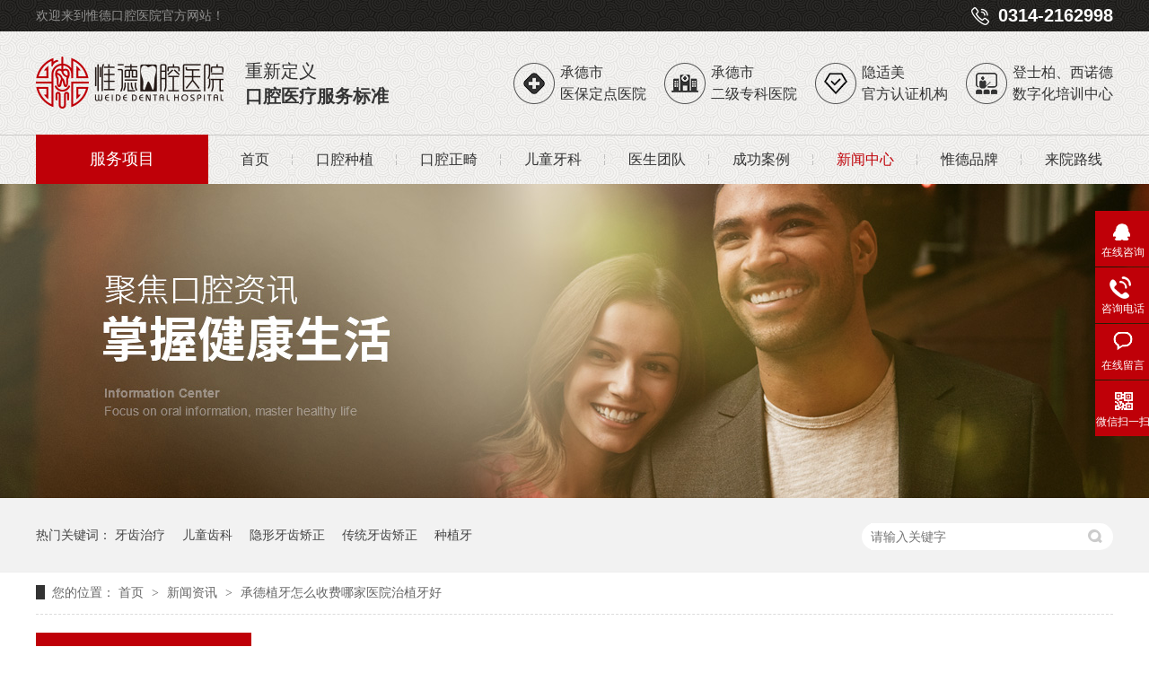

--- FILE ---
content_type: text/html
request_url: http://m.wdkqyy.com/articles/cdzyzm.html
body_size: 4292
content:
<!DOCTYPE html><html lang="zh"><head data-base="/">
<meta http-equiv="Cache-Control" content="no-transform">
<meta http-equiv="Cache-Control" content="no-siteapp"> 
  <meta http-equiv="Content-Type" content="text/html; charset=utf-8"> 
  <meta name="viewport" content="width=device-width, initial-scale=1.0, maximum-scale=1.0, user-scalable=no"> 
  <meta name="apple-mobile-web-app-capable" content="yes"> 
  <meta name="apple-mobile-web-app-status-bar-style" content="black"> 
  <meta name="format-detection" content="telephone=no"> 
  <meta name="wap-font-scale" content="no"> 
  <meta http-equiv="pragma" content="no-cache">
 <meta http-equiv="cache-control" content="no-cache,must-revalidate">
 <meta http-equiv="expires" content="Wed, 26 Feb 1997 08:21:57 GMT">
 <meta http-equiv="expires" content="0">
 <meta name="applicable-device" content="mobile">
<title>承德植牙怎么收费哪家医院治植牙好</title>
<meta name="keywords" content="承德种植牙,半口牙缺失,种植牙医院">
<meta name="description" content="种植牙是现在比较好的修复牙齿的方法，它不仅在美观上和原来的真牙无异，还具有媲美真牙的咬合力，强大咀嚼功能，因此被誉为“人类的第三幅牙齿”，而受到牙齿患者由衷的喜">
<link rel="canonical" href="http://www.wdkqyy.com/articles/cdzyzm.html">
<script>if(!/Android|webOS|iPhone|iPod|BlackBerry/i.test(navigator.userAgent)) {window.location.href="http://www.wdkqyy.com/articles/cdzyzm.html";}</script> 
  <link href="http://m.wdkqyy.com/css/swiper-3.3.1.min.css?1571109234523" rel="stylesheet"> 
  <link href="http://m.wdkqyy.com/css/reset.css?1571109234523" rel="stylesheet"> 
  <script src="http://m.wdkqyy.com/js/jquery-1.10.1.min.js"></script> 
  <script src="http://m.wdkqyy.com/js/swiper-3.3.1.jquery.min.js"></script> 
  <link href="http://m.wdkqyy.com/5ec778cce4b0da3027ac89ee.css" rel="stylesheet">
 </head> 
 <body> 
  <div> 
 <header class="g-hd"> 
  <h1><a href="http://m.wdkqyy.com/" title=""><img alt="河北惟德口腔医院有限公司" src="http://m.wdkqyy.com/resource/images/49f292d7f6c642a0868f5a32bec4090d_6.png" title="河北惟德口腔医院有限公司"></a></h1> 
  <div class="m-nav2"> 
   <img alt="" src="http://m.wdkqyy.com/images/menu_ic.png"> 
  </div> 
  <ul> 
   <li><a href="http://m.wdkqyy.com/projects/zzy.html">种植牙</a></li> 
   <li><a href="http://m.wdkqyy.com/project_index.html">服务项目</a></li> 
   <li><a href="http://m.wdkqyy.com/helps/wdkqjj.html">我们</a></li> 
  </ul> 
  <div id="menu"> 
   <p> 
     
     <a href="http://m.wdkqyy.com/" title="首页">首页</a> 
     
     <a href="http://m.wdkqyy.com/projects/zzy.html" title="种植牙">种植牙</a> 
     
     <a href="http://m.wdkqyy.com/projects/ycjz.html" title="牙齿矫正">牙齿矫正</a> 
     
     <a href="http://m.wdkqyy.com/projects/etyk.html" title="儿童牙科">儿童牙科</a> 
     
     <a href="http://m.wdkqyy.com/help_zjtd.html" title="医师团队">医师团队</a> 
     
     <a href="http://m.wdkqyy.com/article_cgal.html" title="成功案例">成功案例</a> 
     
     <a href="http://m.wdkqyy.com/article_xwzx.html" title="新闻中心">新闻中心</a> 
     
     <a href="http://m.wdkqyy.com/helps/wdkqjj.html" title="惟德品牌">惟德品牌</a> 
     
     <a href="http://m.wdkqyy.com/helps/lxwdkq.html" title="来院路线">来院路线</a> 
     </p> 
  </div> 
 </header> 
  
  
</div> 
  <div class="ad-01"> 
 <div class="ad-back"> 
  <a href="javascript:history.back(-1)" title="返回上级"><img src="http://m.wdkqyy.com/images/VISkins_Back.png"></a> 
 </div> 
 <div class="ad-01-title">
   新闻资讯 
 </div> 
 <div class="ad-nav"> 
  <a href="http://m.wdkqyy.com/article_category.html"><img src="http://m.wdkqyy.com/images/VISkins_Nav.png"></a> 
 </div> 
</div> 
 
  <div> 
 <div class="cm1-info-content"> 
  <div class="cm1-content-title"> 
   <div class="cm1-content-title-01">
     承德植牙怎么收费哪家医院治植牙好 
   </div> 
   <div class="cm1-content-title-02"> 
    <span class="fl">来源：  
     
        
     </span> 
    <span class="fr"> 发布日期： 2021-04-28 </span> 
   </div> 
  </div> 
  <div class="cm1-content-txt endit-content">
    <p class="MsoNormal">
    <span style="font-family:宋体;">&nbsp; &nbsp;种植牙是现在比较好的修复牙齿的方法，它不仅在美观上和原来的真牙无异，还具有媲美真牙的咬合力，强大咀嚼功能，因此被誉为</span><span style="font-family:宋体;">“人类的第三幅牙齿”，而受到牙齿患者由衷的喜爱。但是对于种植牙，很多市民对于它的价格更为关注，那么承德这边种牙怎么收费呢</span><span style="font-family:Calibri;">?</span>
</p>
<p class="MsoNormal">
    &nbsp;
</p>
<p class="MsoNormal">
    <span style="font-family:宋体;"> <strong>承德种植牙齿要多少钱</strong></span><span style="font-family:Calibri;"><strong>?</strong></span>
    <o:p></o:p>
</p>
<p class="MsoNormal">
    &nbsp;
</p>
<p class="MsoNormal">
    一般来说，一颗种植牙的费用基本包括了种植体费用、修复基台的费用、手术费用以及后期烤瓷牙冠的费用。种植牙的价格差异性比较大，价格从低至几千块到高至几万都有。
    <o:p></o:p>
</p>
<p class="MsoNormal">
    &nbsp;
</p>
<p class="MsoNormal">
    <span style="font-family:宋体;">　　导致的种植牙价格高低不同的原因主要有三方面：</span><span style="font-family:Calibri;">1</span><span style="font-family:宋体;">、每个人的口腔环境各异，患者使用种植牙材质不同</span><span style="font-family:Calibri;">;2</span><span style="font-family:宋体;">、当地消费水平</span>    <span style="font-family:Calibri;">;3</span><span style="font-family:宋体;">、医院的实力，医生的技术水平。但是要提醒各位想要种牙的患者的在种植牙的选择上要不选贵的，只选适合的，根据自己的口腔情况，选择适合自己的经济实惠的种植牙品牌及材料。</span>
    <o:p></o:p>
</p>
<p class="MsoNormal">
    &nbsp;
</p>
<p class="MsoNormal">
    <span style="font-family:宋体;"> <strong>承德哪家医院种牙比较好</strong></span><span style="font-family:Calibri;"><strong>?</strong></span>
    <o:p></o:p>
</p>
<p class="MsoNormal">
    种植牙这一先进的牙齿修复方式，已经得到了越来越多人的认同，现在也让很多牙科医院展开了种植牙修复的项目。在承德，想要选择一家好的种植牙医院，就需要从服务、技术、医生等多方面了解，选择专业的才有保障。
    <o:p></o:p>
</p>
<p class="MsoNormal">
    &nbsp;
</p>
<p class="MsoNormal">
    承德惟德口腔在注重种植技术创新的基础上，不断引进先进的诊疗设备用于医疗服务，同时采用进口的消毒灭菌设备，保障每个患者所使用的器械都经过严格消毒，在口腔治疗中预防交叉感染、提高医疗质量、保证患者种牙安全。
    <o:p></o:p>
</p>
<p class="MsoNormal">
    &nbsp;
</p>
<p class="MsoNormal">
    同时在收费上一直按照物价标准定价以及坚持透明化收费，所有费用一目了然，不存在隐形消费，患者只花该花的钱，看牙就诊更明细清楚。<span style="font-family:SimSun;background-color:#FFFFFF;">河北惟德口腔医院咨询电话：0314-2556666官网www.wdkqyy.com</span>
</p> 
  </div> 
  <div class="cm1-content-editor cm1-content-title-02"> 
   <span> 编辑：  
    
       
    </span> 
  </div> 
  <div class="m-xx-fy-01"> 
   <a href="http://m.wdkqyy.com/article_xwzx.html" title="返回列表"> 
    <div class="m-xx-fy-01-return">
      返回 
     <br>列表 
    </div> </a> 
   <a href="http://m.wdkqyy.com/articles/5y16rx.html" title="5月16 日下午河北惟德口腔医院开诊啦！"> 
    <div class="m-xx-fy-01-next"> 
     <span>上一条</span> 
     <p>5月16 日下午河北惟德口腔医院开诊啦！</p> 
    </div> </a> 
   <a href="http://m.wdkqyy.com/articles/cdyngy.html" title="承德有哪个牙科能种牙"> 
    <div class="m-xx-fy-01-prev"> 
     <span>下一条 </span> 
     <p>承德有哪个牙科能种牙</p> 
    </div> </a> 
  </div> 
 </div> 
  
</div> 
  <div> 
 <div class="mc1-info-hot"> 
  <h3>推荐资讯</h3> 
  <div class="mc1-info-hot-list"> 
    
    <a href="http://m.wdkqyy.com/articles/cdzyky.html" title="承德种牙可以刷医保吗？"> 
     <dl> 
      <dt> 
       <img alt="承德种牙可以刷医保吗？" src="http://m.wdkqyy.com/resource/images/fcd29751fdfd480689e0bd9504ab0a11_13.jpg" title="承德种牙可以刷医保吗？"> 
      </dt> 
      <dd> 
       <h4>承德种牙可以刷医保吗？</h4> 
       <span>2024-10-28</span> 
      </dd> 
     </dl> </a> 
    
    <a href="http://m.wdkqyy.com/articles/xhzxyg.html" title="小孩子洗牙跟大人有区别吗？科普问答"> 
     <dl> 
      <dt> 
       <img alt="小孩子洗牙跟大人有区别吗？科普问答" src="http://m.wdkqyy.com/resource/images/9dee62bd402e4f75832e93e9feb608b3_3.jpg" title="小孩子洗牙跟大人有区别吗？科普问答"> 
      </dt> 
      <dd> 
       <h4>小孩子洗牙跟大人有区别吗？科普问答</h4> 
       <span>2024-10-17</span> 
      </dd> 
     </dl> </a> 
    
    <a href="http://m.wdkqyy.com/articles/ycsdhn.html" title="牙齿松动还能好吗?怎么去改善一下呢?"> 
     <dl> 
      <dt> 
       <img alt="牙齿松动还能好吗?怎么去改善一下呢?" src="http://m.wdkqyy.com/resource/images/89e1b3fb524846de8e9c8e2da01787e9_3.jpg" title="牙齿松动还能好吗?怎么去改善一下呢?"> 
      </dt> 
      <dd> 
       <h4>牙齿松动还能好吗?怎么去改善一下呢?</h4> 
       <span>2024-10-10</span> 
      </dd> 
     </dl> </a> 
    
    <a href="http://m.wdkqyy.com/articles/cdzzyj.html" title="承德种植牙价格表，2024种植牙多少钱一颗呢?"> 
     <dl> 
      <dt> 
       <img alt="承德种植牙价格表，2024种植牙多少钱一颗呢?" src="http://m.wdkqyy.com/resource/images/3adcfb64b13149abbd74f107c2cb4736_3.jpg" title="承德种植牙价格表，2024种植牙多少钱一颗呢?"> 
      </dt> 
      <dd> 
       <h4>承德种植牙价格表，2024种植牙多少钱一颗呢?</h4> 
       <span>2024-09-30</span> 
      </dd> 
     </dl> </a> 
    
  </div> 
 </div> 
  
</div> 
  <div> 
 <footer class="g-ft"> 
  <div class="f_con"> 
   <a class="top" id="roll_top"><img alt="" src="http://m.wdkqyy.com/images/top.png"></a> 
   <div class="tel"> 
    <a href="tel:400-631-4920">400-631-4920 </a> 
   </div> 
   <p>版权所有：河北惟德口腔医院有限公司 &nbsp;&nbsp; <a href="http://m.wdkqyy.com/sitemap.html" target="_blank">网站地图</a></p> 
   <h3> 
     
     <a href="http://m.wdkqyy.com/projects/zzy.html" title="口腔种植">口腔种植</a> 
     
     <a href="http://m.wdkqyy.com/projects/etyk.html" title="儿童牙科">儿童牙科</a> 
     
     <a href="http://m.wdkqyy.com/projects/ycjz.html" title="口腔正畸">口腔正畸</a> 
     
     <a href="http://m.wdkqyy.com/projects/ycmr.html" title="牙齿美容">牙齿美容</a> 
     
     <a href="http://m.wdkqyy.com/projects/ycmr.html" title="牙齿美白">牙齿美白</a> 
     
     <a href="http://m.wdkqyy.com/projects/yczl.html" title="牙齿治疗">牙齿治疗</a> 
    </h3> 
  </div> 
  <ul class="f_nav"> 
   <li><a href="http://m.wdkqyy.com/"><img alt="" src="http://m.wdkqyy.com/images/foot4.png"><span>首页</span></a></li> 
   <li><a href="tel:400-631-4920"><img alt="" src="http://m.wdkqyy.com/images/foot1.png"><span>电话咨询</span></a></li> 
   <li><a href="http://m.wdkqyy.com/article_cgal.html"><img alt="" src="http://m.wdkqyy.com/images/foot2.png"><span>成功案例</span></a></li> 
   <li><a href="http://m.wdkqyy.com/project_index.html"><img alt="" src="http://m.wdkqyy.com/images/foot3.png"><span>服务项目</span></a></li> 
  </ul> 
 </footer> 
  
  
</div> 
  <script src="http://m.wdkqyy.com/5ec778cce4b0da3027ac89ee.js" type="text/javascript"></script>
  <script language="javascript" src="http://pet.zoosnet.net/JS/LsJS.aspx?siteid=PET66163814&amp;float=1&amp;lng=cn"></script>
 
<script>  var sysBasePath = null ;var projPageData = {};</script><script>(function(){var bp = document.createElement('script');
var curProtocol = window.location.protocol.split(':')[0];
if (curProtocol === 'https')
{ bp.src='https://zz.bdstatic.com/linksubmit/push.js'; }
else
{ bp.src='http://push.zhanzhang.baidu.com/push.js'; }
var s = document.getElementsByTagName("script")[0];
s.parentNode.insertBefore(bp, s);
})();</script><script src="http://m.wdkqyy.com/js/ab77b6ea7f3fbf79.js" type="text/javascript"></script>
<script type="application/ld+json">
{"@content":"https://ziyuan.baidu.com/contexts/cambrian.jsonld","@id":"http://m.wdkqyy.com/articles/cdzyzm.html","appid":"","title":"承德植牙怎么收费哪家医院治植牙好","images":[],"description":"","pubDate":"2021-04-28T09:08:12","upDate":"2024-10-29T14:26:12","lrDate":"2021-04-28T09:11"}
</script></body></html>

--- FILE ---
content_type: text/html
request_url: http://www.wdkqyy.com/articles/cdzyzm.html
body_size: 6645
content:
<!DOCTYPE html><html lang="zh"><head data-base="/">
<meta http-equiv="Cache-Control" content="no-transform">
<meta http-equiv="Cache-Control" content="no-siteapp"> 
  <meta charset="UTF-8"> 
  <meta http-equiv="X-UA-Compatible" content="IE=edge"> 
  <meta name="renderer" content="webkit"> 
  <meta http-equiv="pragma" content="no-cache">
 <meta http-equiv="cache-control" content="no-cache,must-revalidate">
 <meta http-equiv="expires" content="Wed, 26 Feb 1997 08:21:57 GMT">
 <meta http-equiv="expires" content="0">
 <meta name="applicable-device" content="pc">
<title>承德植牙怎么收费哪家医院治植牙好</title>
<meta name="keywords" content="承德种植牙,半口牙缺失,种植牙医院">
<meta name="description" content="种植牙是现在比较好的修复牙齿的方法，它不仅在美观上和原来的真牙无异，还具有媲美真牙的咬合力，强大咀嚼功能，因此被誉为“人类的第三幅牙齿”，而受到牙齿患者由衷的喜"><meta name="mobile-agent" content="format=html5;url=http://m.wdkqyy.com/articles/cdzyzm.html"><meta name="mobile-agent" content="format=xhtml;url=http://m.wdkqyy.com/articles/cdzyzm.html">
<link rel="alternate" media="only screen and (max-width:640px)" href="http://m.wdkqyy.com/articles/cdzyzm.html">
<script src="http://www.wdkqyy.com/js/uaredirect.js" type="text/javascript"></script>
<script type="text/javascript">uaredirect("http://m.wdkqyy.com/articles/cdzyzm.html");</script>
<link rel="canonical" href="http://www.wdkqyy.com/articles/cdzyzm.html"> 
  <link href="http://www.wdkqyy.com/css/reset.css?1590041307495" rel="stylesheet"> 
  <script src="http://www.wdkqyy.com/js/nsw.pc.min.js"></script> 
  <link href="http://www.wdkqyy.com/5ebb62e8e4b04c49fdcdefbd.css" rel="stylesheet">
 </head> 
 <body class="body-color"> 
  <div> 
 <div class="head"> 
  <div class="content"> 
   <div class="h_top"> 
    <p>欢迎来到惟德口腔医院官方网站！</p> 
    <div class="tel">
      0314-2162998 
    </div> 
   </div> 
   <div class="h_con"> 
    <div class="t_logo wow fadeInLeft"> <a href="http://www.wdkqyy.com/" title=""><img alt="河北惟德口腔医院有限公司" src="http://www.wdkqyy.com/resource/images/49f292d7f6c642a0868f5a32bec4090d_6.png" title="河北惟德口腔医院有限公司"></a> </div> 
    <h2>重新定义<b>口腔医疗服务标准</b></h2> 
    <div class="tag"> 
     <p><img alt="" src="http://www.wdkqyy.com/images/hc_ic1.png"><span>承德市<br>医保定点医院</span></p> 
     <p><img alt="" src="http://www.wdkqyy.com/images/hc_ic3.png"><span>承德市<br>二级专科医院</span></p> 
     <p><img alt="" src="http://www.wdkqyy.com/images/hc_ic4.png"><span>隐适美<br>官方认证机构</span></p> 
     <p><img alt="" src="http://www.wdkqyy.com/images/hc_ic2.png"><span>登士柏、西诺德<br>数字化培训中心</span></p> 
    </div> 
   </div> 
   <div class="h_nav"> 
    <div class="fwxm_t"> 
     <span>服务项目</span> 
     <div class="fwxm_nav"> 
      <ul> 
        
        <li> <a href="http://www.wdkqyy.com/projects/zzy.html" title="口腔种植"><img alt="" src="http://www.wdkqyy.com/resource/images/339f4d0f6b664c8f9313e861839049de_136.png"><span>口腔种植</span><i>Implanted teeth</i></a> <p class="clearfix"> 
           
           <a href="http://pet.zoosnet.net/LR/Chatpre.aspx?id=PET66163814&amp;lng=cn" target="_blank" title="单颗牙齿缺失">单颗牙齿缺失</a> 
           
           <a href="http://pet.zoosnet.net/LR/Chatpre.aspx?id=PET66163814&amp;lng=cn" target="_blank" title="多颗牙齿缺失">多颗牙齿缺失</a> 
           
           <a href="http://pet.zoosnet.net/LR/Chatpre.aspx?id=PET66163814&amp;lng=cn" target="_blank" title="半口牙齿缺失">半口牙齿缺失</a> 
           
           <a href="http://pet.zoosnet.net/LR/Chatpre.aspx?id=PET66163814&amp;lng=cn" target="_blank" title="全口牙齿缺失">全口牙齿缺失</a> 
           
           <a href="http://pet.zoosnet.net/LR/Chatpre.aspx?id=PET66163814&amp;lng=cn" target="_blank" title="门牙缺失">门牙缺失</a> 
           
           <a href="http://pet.zoosnet.net/LR/Chatpre.aspx?id=PET66163814&amp;lng=cn" target="_blank" title="种植体">种植体</a> 
           
           <a href="http://pet.zoosnet.net/LR/Chatpre.aspx?id=PET66163814&amp;lng=cn" target="_blank" title="固定义齿">固定义齿</a> 
           </p> </li> 
        
        <li> <a href="http://www.wdkqyy.com/projects/ycjz.html" title="口腔正畸"><img alt="" src="http://www.wdkqyy.com/resource/images/339f4d0f6b664c8f9313e861839049de_138.png"><span>口腔正畸</span><i>Orthodontics</i></a> <p class="clearfix"> 
           
           <a href="http://pet.zoosnet.net/LR/Chatpre.aspx?id=PET66163814&amp;lng=cn" target="_blank" title="传统正骑">传统正骑</a> 
           
           <a href="http://pet.zoosnet.net/LR/Chatpre.aspx?id=PET66163814&amp;lng=cn" target="_blank" title="半隐形正畸">半隐形正畸</a> 
           
           <a href="http://pet.zoosnet.net/LR/Chatpre.aspx?id=PET66163814&amp;lng=cn" target="_blank" title="全隐形正畸">全隐形正畸</a> 
           
           <a href="http://pet.zoosnet.net/LR/Chatpre.aspx?id=PET66163814&amp;lng=cn" target="_blank" title="成人牙齿矫正">成人牙齿矫正</a> 
           
           <a href="http://pet.zoosnet.net/LR/Chatpre.aspx?id=PET66163814&amp;lng=cn" target="_blank" title="虎牙">虎牙</a> 
           
           <a href="http://pet.zoosnet.net/LR/Chatpre.aspx?id=PET66163814&amp;lng=cn" target="_blank" title="地包天">地包天</a> 
           
           <a href="http://pet.zoosnet.net/LR/Chatpre.aspx?id=PET66163814&amp;lng=cn" target="_blank" title="龅牙/暴牙">龅牙/暴牙</a> 
           
           <a href="http://pet.zoosnet.net/LR/Chatpre.aspx?id=PET66163814&amp;lng=cn" target="_blank" title="牙齿突出">牙齿突出</a> 
           
           <a href="http://pet.zoosnet.net/LR/Chatpre.aspx?id=PET66163814&amp;lng=cn" target="_blank" title="牙列拥挤">牙列拥挤</a> 
           </p> </li> 
        
        <li> <a href="http://www.wdkqyy.com/projects/etyk.html" title="儿童牙科"><img alt="" src="http://www.wdkqyy.com/resource/images/339f4d0f6b664c8f9313e861839049de_140.png"><span>儿童牙科</span><i>Children's Dental</i></a> <p class="clearfix"> 
           
           <a href="http://pet.zoosnet.net/LR/Chatpre.aspx?id=PET66163814&amp;lng=cn" target="_blank" title="儿童正畸">儿童正畸</a> 
           
           <a href="http://pet.zoosnet.net/LR/Chatpre.aspx?id=PET66163814&amp;lng=cn" target="_blank" title="虫牙">虫牙</a> 
           
           <a href="http://pet.zoosnet.net/LR/Chatpre.aspx?id=PET66163814&amp;lng=cn" target="_blank" title="儿童补牙">儿童补牙</a> 
           
           <a href="http://pet.zoosnet.net/LR/Chatpre.aspx?id=PET66163814&amp;lng=cn" target="_blank" title="龋齿">龋齿</a> 
           
           <a href="http://pet.zoosnet.net/LR/Chatpre.aspx?id=PET66163814&amp;lng=cn" target="_blank" title="窝沟封闭">窝沟封闭</a> 
           
           <a href="http://pet.zoosnet.net/LR/Chatpre.aspx?id=PET66163814&amp;lng=cn" target="_blank" title="个小牙">个小牙</a> 
           
           <a href="http://pet.zoosnet.net/LR/Chatpre.aspx?id=PET66163814&amp;lng=cn" target="_blank" title="预防性矫正">预防性矫正</a> 
           
           <a href="http://pet.zoosnet.net/LR/Chatpre.aspx?id=PET66163814&amp;lng=cn" target="_blank" title="面型发育管理">面型发育管理</a> 
           </p> </li> 
        
        <li> <a href="http://www.wdkqyy.com/projects/ycmr.html" title="牙齿美容"><img alt="" src="http://www.wdkqyy.com/resource/images/339f4d0f6b664c8f9313e861839049de_142.png"><span>牙齿美容</span><i>Tooth beauty</i></a> <p class="clearfix"> 
           
           <a href="http://pet.zoosnet.net/LR/Chatpre.aspx?id=PET66163814&amp;lng=cn" target="_blank" title="烤瓷牙">烤瓷牙</a> 
           
           <a href="http://pet.zoosnet.net/LR/Chatpre.aspx?id=PET66163814&amp;lng=cn" target="_blank" title="美牙冠">美牙冠</a> 
           
           <a href="http://pet.zoosnet.net/LR/Chatpre.aspx?id=PET66163814&amp;lng=cn" target="_blank" title="4D瓷睿刻">4D瓷睿刻</a> 
           
           <a href="http://pet.zoosnet.net/LR/Chatpre.aspx?id=PET66163814&amp;lng=cn" target="_blank" title="瓷贴面">瓷贴面</a> 
           
           <a href="http://pet.zoosnet.net/LR/Chatpre.aspx?id=PET66163814&amp;lng=cn" target="_blank" title="四环素牙">四环素牙</a> 
           
           <a href="http://pet.zoosnet.net/LR/Chatpre.aspx?id=PET66163814&amp;lng=cn" target="_blank" title="氟斑牙">氟斑牙</a> 
           
           <a href="http://pet.zoosnet.net/LR/Chatpre.aspx?id=PET66163814&amp;lng=cn" target="_blank" title="重度色素牙">重度色素牙</a> 
           
           <a href="http://pet.zoosnet.net/LR/Chatpre.aspx?id=PET66163814&amp;lng=cn" target="_blank" title="畸形牙">畸形牙</a> 
           
           <a href="http://pet.zoosnet.net/LR/Chatpre.aspx?id=PET66163814&amp;lng=cn" target="_blank" title="牙齿缺损">牙齿缺损</a> 
           
           <a href="http://pet.zoosnet.net/LR/Chatpre.aspx?id=PET66163814&amp;lng=cn" target="_blank" title="瓜子牙">瓜子牙</a> 
           </p> </li> 
        
        <li> <a href="http://www.wdkqyy.com/projects/ycmr.html" title="牙齿美白"><img alt="" src="http://www.wdkqyy.com/resource/images/339f4d0f6b664c8f9313e861839049de_144.png"><span>牙齿美白</span><i>Teeth whitening</i></a> <p class="clearfix"> 
           
           <a href="http://pet.zoosnet.net/LR/Chatpre.aspx?id=PET66163814&amp;lng=cn" target="_blank" title="茶渍牙">茶渍牙</a> 
           
           <a href="http://pet.zoosnet.net/LR/Chatpre.aspx?id=PET66163814&amp;lng=cn" target="_blank" title="烟渍牙">烟渍牙</a> 
           
           <a href="http://pet.zoosnet.net/LR/Chatpre.aspx?id=PET66163814&amp;lng=cn" target="_blank" title="咖啡牙">咖啡牙</a> 
           
           <a href="http://pet.zoosnet.net/LR/Chatpre.aspx?id=PET66163814&amp;lng=cn" target="_blank" title="牙菌斑">牙菌斑</a> 
           
           <a href="http://pet.zoosnet.net/LR/Chatpre.aspx?id=PET66163814&amp;lng=cn" target="_blank" title="洗牙">洗牙</a> 
           
           <a href="http://pet.zoosnet.net/LR/Chatpre.aspx?id=PET66163814&amp;lng=cn" target="_blank" title="牙结石">牙结石</a> 
           
           <a href="http://pet.zoosnet.net/LR/Chatpre.aspx?id=PET66163814&amp;lng=cn" target="_blank" title="轻度四环素牙">轻度四环素牙</a> 
           
           <a href="http://pet.zoosnet.net/LR/Chatpre.aspx?id=PET66163814&amp;lng=cn" target="_blank" title="轻度色素牙">轻度色素牙</a> 
           </p> </li> 
        
        <li> <a href="http://www.wdkqyy.com/projects/yczl.html" title="牙齿治疗"><img alt="" src="http://www.wdkqyy.com/resource/images/339f4d0f6b664c8f9313e861839049de_146.png"><span>牙齿治疗</span><i>Dental treatment</i></a> <p class="clearfix"> 
           
           <a href="http://pet.zoosnet.net/LR/Chatpre.aspx?id=PET66163814&amp;lng=cn" target="_blank" title="牙周炎">牙周炎</a> 
           
           <a href="http://pet.zoosnet.net/LR/Chatpre.aspx?id=PET66163814&amp;lng=cn" target="_blank" title="牙髓炎">牙髓炎</a> 
           
           <a href="http://pet.zoosnet.net/LR/Chatpre.aspx?id=PET66163814&amp;lng=cn" target="_blank" title="根尖炎">根尖炎</a> 
           
           <a href="http://pet.zoosnet.net/LR/Chatpre.aspx?id=PET66163814&amp;lng=cn" target="_blank" title="根管治疗">根管治疗</a> 
           
           <a href="http://pet.zoosnet.net/LR/Chatpre.aspx?id=PET66163814&amp;lng=cn" target="_blank" title="牙齿脱敏">牙齿脱敏</a> 
           
           <a href="http://pet.zoosnet.net/LR/Chatpre.aspx?id=PET66163814&amp;lng=cn" target="_blank" title="拔牙">拔牙</a> 
           
           <a href="http://pet.zoosnet.net/LR/Chatpre.aspx?id=PET66163814&amp;lng=cn" target="_blank" title="补牙">补牙</a> 
           
           <a href="http://pet.zoosnet.net/LR/Chatpre.aspx?id=PET66163814&amp;lng=cn" target="_blank" title="蛀牙">蛀牙</a> 
           
           <a href="http://pet.zoosnet.net/LR/Chatpre.aspx?id=PET66163814&amp;lng=cn" target="_blank" title="门牙松动">门牙松动</a> 
           
           <a href="http://pet.zoosnet.net/LR/Chatpre.aspx?id=PET66163814&amp;lng=cn" target="_blank" title="牙齿松动">牙齿松动</a> 
           
           <a href="http://pet.zoosnet.net/LR/Chatpre.aspx?id=PET66163814&amp;lng=cn" target="_blank" title="牙齿护理">牙齿护理</a> 
           
           <a href="http://pet.zoosnet.net/LR/Chatpre.aspx?id=PET66163814&amp;lng=cn" target="_blank" title="口臭">口臭</a> 
           
           <a href="http://pet.zoosnet.net/LR/Chatpre.aspx?id=PET66163814&amp;lng=cn" target="_blank" title="口腔溃疡">口腔溃疡</a> 
           
           <a href="http://pet.zoosnet.net/LR/Chatpre.aspx?id=PET66163814&amp;lng=cn" target="_blank" title="口腔检查">口腔检查</a> 
           </p> </li> 
        
      </ul> 
     </div> 
    </div> 
    <div class="menu"> 
     <ul> 
       
       <li class="cur"> <a href="http://www.wdkqyy.com/" title="首页">首页</a> </li> 
       
       <li> <a href="http://www.wdkqyy.com/projects/zzy.html" title="口腔种植">口腔种植</a> </li> 
       
       <li> <a href="http://www.wdkqyy.com/projects/ycjz.html" title="口腔正畸">口腔正畸</a> </li> 
       
       <li> <a href="http://www.wdkqyy.com/projects/etyk.html" title="儿童牙科">儿童牙科</a> </li> 
       
       <li> <a href="http://www.wdkqyy.com/help_zjtd.html" title="医生团队">医生团队</a> </li> 
       
       <li> <a href="http://www.wdkqyy.com/article_cgal.html" title="成功案例">成功案例</a> </li> 
       
       <li> <a href="http://www.wdkqyy.com/article_xwzx.html" title="新闻中心">新闻中心</a> </li> 
       
       <li> <a href="http://www.wdkqyy.com/helps/wdkqjj.html" title="惟德品牌">惟德品牌</a> </li> 
       
       <li> <a href="http://www.wdkqyy.com/helps/lxwdkq.html" title="来院路线">来院路线</a> </li> 
       
     </ul> 
    </div> 
   </div> 
  </div> 
 </div> 
  
  
</div> 
  <div> 
 <div class="ty-banner-1"> 
   
   <a href="http://www.wdkqyy.com/helps/wdkqjj.html" title="聚焦口腔资讯,惟德口腔掌握健康生活"> <img alt="聚焦口腔资讯,惟德口腔掌握健康生活" src="http://www.wdkqyy.com/resource/images/2798332972bf4493b0de87eeed46a3e1_10.jpg" title="聚焦口腔资讯,惟德口腔掌握健康生活"> </a> 
    
   
   
   
 </div> 
</div> 
  <div class="p1-search-1 b"> 
 <div class="blk-main"> 
  <div class="blk-md blk"> 
   <div class="p1-search-1-inp fr"> 
    <input class="p1-search-1-inp1" id="key" placeholder="请输入关键字" type="text"> 
    <input class="p1-search-1-inp2" onclick="searchInfo();" type="button"> 
   </div> 
   <p> 热门关键词： 
     
     <a href="http://www.wdkqyy.com/projects/yczl.html" onclick="searchLink(this);" title="牙齿治疗">牙齿治疗</a> 
     
     
     <a href="http://www.wdkqyy.com/projects/yczl.html" onclick="searchLink(this);" title="儿童齿科">儿童齿科</a> 
     
     
     <a href="http://www.wdkqyy.com/projects/ycjz.html" onclick="searchLink(this);" title="隐形牙齿矫正">隐形牙齿矫正</a> 
     
     
     <a href="http://www.wdkqyy.com/projects/ycjz.html" onclick="searchLink(this);" title="传统牙齿矫正">传统牙齿矫正</a> 
     
     
     <a href="http://www.wdkqyy.com/projects/zzy.html" onclick="searchLink(this);" title="种植牙">种植牙</a> 
     </p> 
  </div> 
 </div> 
  
 <!-- CSS --> 
  
</div> 
  <div class="blk-main"> 
   <div class="blk plc"> 
 <div class="p12-curmbs-1" navcrumbs=""> 
  <b> 您的位置： </b> 
  <a href="http://www.wdkqyy.com/" title="首页"> 首页 </a> 
  <span> &gt; </span> 
   
   <i class=""> <a href="http://www.wdkqyy.com/article_xwzx.html" title="新闻资讯"> 新闻资讯 </a> <span> &gt; </span> </i> 
   
   <i class=""> <a href="http://www.wdkqyy.com/articles/cdzyzm.html" title="承德植牙怎么收费哪家医院治植牙好"> 承德植牙怎么收费哪家医院治植牙好 </a>  </i> 
   
 </div> 
 <!-- css --> 
  
  
</div> 
   <div class="clear"></div> 
   <div class="blk-sm fr"> 
    <div class="p14-infocontent-1 blk"> 
 <h1 title="承德植牙怎么收费哪家医院治植牙好" class="p14-infocontent-1-tit">
   承德植牙怎么收费哪家医院治植牙好 
 </h1> 
 <div class="p14-infocontent-1-sour"> 
  <span> 作者：  
   
      
   </span> 
  <span> 编辑：  
   
      
   </span> 
  <span> 来源：  
   
      
   </span> 
  <span> 发布日期： 2021.04.28 </span> 
  <span>浏览次数:1</span> 
 </div> 
 <div class="p14-infocontent-1-text"> 
  <div class="p14-infocontent-1-text-t1">
    信息摘要： 
  </div> 
  <div class="p14-infocontent-1-text-t2">种植牙是现在比较好的修复牙齿的方法，它不仅在美观上和原来的真牙无异，还具有媲美真牙的咬合力，强大咀嚼功能，因此被誉为“人类的第三幅牙齿”，而…</div> 
  <div class="clear"> 
  </div> 
 </div> 
 <div class="p14-infocontent-1-desc endit-content"><p class="MsoNormal">
    <span style="font-family:宋体;">&nbsp; &nbsp;种植牙是现在比较好的修复牙齿的方法，它不仅在美观上和原来的真牙无异，还具有媲美真牙的咬合力，强大咀嚼功能，因此被誉为</span><span style="font-family:宋体;">“人类的第三幅牙齿”，而受到牙齿患者由衷的喜爱。但是对于种植牙，很多市民对于它的价格更为关注，那么承德这边种牙怎么收费呢</span><span style="font-family:Calibri;">?</span>
</p>
<p class="MsoNormal">
    &nbsp;
</p>
<p class="MsoNormal">
    <span style="font-family:宋体;"> <strong>承德种植牙齿要多少钱</strong></span><span style="font-family:Calibri;"><strong>?</strong></span>
    <o:p></o:p>
</p>
<p class="MsoNormal">
    &nbsp;
</p>
<p class="MsoNormal">
    一般来说，一颗种植牙的费用基本包括了种植体费用、修复基台的费用、手术费用以及后期烤瓷牙冠的费用。种植牙的价格差异性比较大，价格从低至几千块到高至几万都有。
    <o:p></o:p>
</p>
<p class="MsoNormal">
    &nbsp;
</p>
<p class="MsoNormal">
    <span style="font-family:宋体;">　　导致的种植牙价格高低不同的原因主要有三方面：</span><span style="font-family:Calibri;">1</span><span style="font-family:宋体;">、每个人的口腔环境各异，患者使用种植牙材质不同</span><span style="font-family:Calibri;">;2</span><span style="font-family:宋体;">、当地消费水平</span>    <span style="font-family:Calibri;">;3</span><span style="font-family:宋体;">、医院的实力，医生的技术水平。但是要提醒各位想要种牙的患者的在种植牙的选择上要不选贵的，只选适合的，根据自己的口腔情况，选择适合自己的经济实惠的种植牙品牌及材料。</span>
    <o:p></o:p>
</p>
<p class="MsoNormal">
    &nbsp;
</p>
<p class="MsoNormal">
    <span style="font-family:宋体;"> <strong>承德哪家医院种牙比较好</strong></span><span style="font-family:Calibri;"><strong>?</strong></span>
    <o:p></o:p>
</p>
<p class="MsoNormal">
    种植牙这一先进的牙齿修复方式，已经得到了越来越多人的认同，现在也让很多牙科医院展开了种植牙修复的项目。在承德，想要选择一家好的种植牙医院，就需要从服务、技术、医生等多方面了解，选择专业的才有保障。
    <o:p></o:p>
</p>
<p class="MsoNormal">
    &nbsp;
</p>
<p class="MsoNormal">
    承德惟德口腔在注重种植技术创新的基础上，不断引进先进的诊疗设备用于医疗服务，同时采用进口的消毒灭菌设备，保障每个患者所使用的器械都经过严格消毒，在口腔治疗中预防交叉感染、提高医疗质量、保证患者种牙安全。
    <o:p></o:p>
</p>
<p class="MsoNormal">
    &nbsp;
</p>
<p class="MsoNormal">
    同时在收费上一直按照物价标准定价以及坚持透明化收费，所有费用一目了然，不存在隐形消费，患者只花该花的钱，看牙就诊更明细清楚。<span style="font-family:SimSun;background-color:#FFFFFF;">河北惟德口腔医院咨询电话：0314-2556666官网www.wdkqyy.com</span>
</p></div> 
 <div class="clear"></div> 
  
</div> 
    <div class="p14-info-3 blk"> 
 <h3 class="p14-info-3-tit"> 【相关推荐】 </h3> 
 <div class="p14-info-3-list"> 
  <ul> 
    
    <li><h4><a href="http://www.wdkqyy.com/articles/zmcykz.html" target="_blank" title="怎么查牙科诊所是否正规？看牙就诊答疑"><span> 了解详情 &gt; </span> 怎么查牙科诊所是否正规？看牙就诊答疑 </a></h4></li> 
    
    <li><h4><a href="http://www.wdkqyy.com/articles/cdzyky.html" target="_blank" title="承德种牙可以刷医保吗？"><span> 了解详情 &gt; </span> 承德种牙可以刷医保吗？ </a></h4></li> 
    
    <li><h4><a href="http://www.wdkqyy.com/articles/cdzzyj.html" target="_blank" title="承德种植牙价格表，2024种植牙多少钱一颗呢?"><span> 了解详情 &gt; </span> 承德种植牙价格表，2024种植牙多少钱一颗呢? </a></h4></li> 
    
  </ul> 
 </div> 
  
</div> 
    <div class="p14-pagination-1 blk"> 
 <dl> 
  <dd> 
   <b><em><a href="http://www.wdkqyy.com/articles/5y16rx.html" title="5月16 日下午河北惟德口腔医院开诊啦！"> 查看详情 + </a></em></b> 
   <span> 上一条 </span> 
   <a href="http://www.wdkqyy.com/articles/5y16rx.html" title="5月16 日下午河北惟德口腔医院开诊啦！"> 5月16 日下午河北惟德口腔医院开诊啦！ </a> 
  </dd> 
  <dt></dt> 
  <dd> 
   <b><em><a href="http://www.wdkqyy.com/articles/cdyngy.html" title="承德有哪个牙科能种牙"> 查看详情 + </a></em></b> 
   <span> 下一条 </span> 
   <a href="http://www.wdkqyy.com/articles/cdyngy.html" title="承德有哪个牙科能种牙"> 承德有哪个牙科能种牙 </a> 
  </dd> 
 </dl> 
 <div class="p14-pagination-1-href"> 
  <span><a href="http://www.wdkqyy.com/article_xwzx.html" title="返回列表"> 返回列表 </a></span> 
 </div> 
 <div class="p14-pagination-1-key"> 
  <p> 本文标签： 
    
     
     <span><a href="http://www.wdkqyy.com/search.php?key=承德种植牙" title="承德种植牙"> 承德种植牙 </a></span> 
     
     <span><a href="http://www.wdkqyy.com/search.php?key=半口牙缺失" title="半口牙缺失"> 半口牙缺失 </a></span> 
     
     <span><a href="http://www.wdkqyy.com/search.php?key=种植牙医院" title="种植牙医院"> 种植牙医院 </a></span> 
     
    </p> 
 </div> 
 <div class="clear"> 
 </div> 
  
</div> 
   </div> 
   <div class="blk-xs fl"> 
    <div class="p14-left-nav-1 blk"> 
 <div class="p14-left-nav-1-tit"> 
  <h2> 惟德口腔资讯中心 </h2> 
 </div> 
 <div class="p14-left-nav-1-nav" navvicefocus1=""> 
   
   <div class="p14-left-nav-1-nav-one"> 
    <h3><a href="http://www.wdkqyy.com/article_wdkqdt.html" title="惟德口腔动态"> 惟德口腔动态 </a></h3> 
     
   </div> 
   
   <div class="p14-left-nav-1-nav-one"> 
    <h3><a href="http://www.wdkqyy.com/article_kqbj.html" title="口腔保健"> 口腔保健 </a></h3> 
     
   </div> 
   
 </div> 
 <div class="clear"></div> 
  
  
</div> 
    <!--<div nsw:blk="最新推荐产品" type="PRODUCT"></div> --> 
    <div class="contact-z1 blk"> 
 <p> 咨询热线 </p> 
 <span> 0314-2162998 </span> 
  
</div> 
   </div> 
   <div class="clear"></div> 
  </div> 
  <div> 
 <div class="foot"> 
  <div class="content"> 
   <div class="f_nav"> 
     
     <a href="http://www.wdkqyy.com/" title="首页">首页</a> 
     
     <a href="http://www.wdkqyy.com/projects/zzy.html" title="种植牙">种植牙</a> 
     
     <a href="http://www.wdkqyy.com/projects/ycjz.html" title="牙齿矫正">牙齿矫正</a> 
     
     <a href="http://www.wdkqyy.com/projects/etyk.html" title="儿童牙科">儿童牙科</a> 
     
     <a href="http://www.wdkqyy.com/help_zjtd.html" title="医生团队">医生团队</a> 
     
     <a href="http://www.wdkqyy.com/article_cgal.html" title="成功案例">成功案例</a> 
     
     <a href="http://www.wdkqyy.com/article_xwzx.html" title="新闻中心">新闻中心</a> 
     
     <a href="http://www.wdkqyy.com/helps/wdkqjj.html" title="惟德品牌">惟德品牌</a> 
     
     <a href="http://www.wdkqyy.com/helps/lxwdkq.html" title="来院路线">来院路线</a> 
     
   </div> 
   <div class="f_con"> 
    <div class="gsxx"> 
     <h3>关于我们</h3> 
     <em>河北惟德口腔医院有限公司 &nbsp;&nbsp; 版权所有</em> 
     <p>河北惟德口腔医院承德市双桥区新华路北四号 </p> 
     <p>电话：0314-2162998</p> 
     <p>邮箱：hebeiweidekouqiang@163.com </p> 
     <p><a href="http://www.beian.gov.cn/portal/registerSystemInfo?recordcode=13080202000563" target="_blank"><img src="http://www.wdkqyy.com/resource/images/7fe1e6fddca74853a00db0f3c9b32e77_2.png">冀公网安备 13080202000563号</a> </p> 
    </div> 
    <div class="fwzc"> 
     <h3>服务支持</h3> 
     <div class="tel"> 
      <b>0314-2162998</b>服 务 热 线 
     </div> 
     <p>技术支持：牛商股份 &nbsp;&nbsp; 百度统计</p> 
     <p>备案号： <a href="https://beian.miit.gov.cn/#/Integrated/index" rel="nofollow" target="_blank">冀ICP备20011106号</a> &nbsp;&nbsp; <a href="http://www.wdkqyy.com/sitemap.html" target="_blank">网站地图</a></p> 
    </div> 
    <div class="sao"> 
     <p><img alt="" src="http://www.wdkqyy.com/images/sao_ic.jpg"><img alt="" src="http://www.wdkqyy.com/resource/images/b13a8213821a447fb624ecb41b4e6308_42.jpg"></p> 
     <span>扫一扫！关注我们 <br> 更多精彩</span> 
    </div> 
   </div> 
  </div> 
 </div> 
  
</div> 
  <div class="client-2"> 
 <ul id="client-2"> 
  <li class="my-kefu-qq"> 
   <div class="my-kefu-main"> 
    <div class="my-kefu-left"> 
     <a class="online-contact-btn" href="http://pet.zoosnet.net/LR/Chatpre.aspx?id=PET66163814&amp;lng=cn" qq="" target="_blank"> <i></i> <p> 在线咨询 </p> </a> 
    </div> 
    <div class="my-kefu-right"></div> 
   </div> </li> 
  <li class="my-kefu-tel"> 
   <div class="my-kefu-tel-main"> 
    <div class="my-kefu-left"> 
     <i></i> 
     <p>咨询电话</p> 
    </div> 
    <div class="my-kefu-tel-right" phone400="">0314-2162998</div> 
   </div> </li> 
  <li class="my-kefu-liuyan"> 
   <div class="my-kefu-main"> 
    <div class="my-kefu-left"> 
     <a href="http://www.wdkqyy.com/Tools/leaveword.html" title="在线留言"> <i></i> <p> 在线留言 </p> </a> 
    </div> 
    <div class="my-kefu-right"></div> 
   </div> </li> 
  <li class="my-kefu-weixin"> 
   <div class="my-kefu-main"> 
    <div class="my-kefu-left"> 
     <i></i> 
     <p> 微信扫一扫 </p> 
    </div> 
    <div class="my-kefu-right"> 
    </div> 
    <div class="my-kefu-weixin-pic"> 
     <img src="http://www.wdkqyy.com/resource/images/b13a8213821a447fb624ecb41b4e6308_42.jpg"> 
    </div> 
   </div> </li> 
  <!--<li class="my-kefu-weibo" th:if="${not #strings.isEmpty(enterprise.xlweibo)}">--> 
  <!--    <div class="my-kefu-main">--> 
  <!--        <div class="my-kefu-left">--> 
  <!--            <a th:href="http://www.wdkqyy.com/${enterprise?enterprise.xlweibo:''}" target="_blank" href="javascript:;"> <i></i>--> 
  <!--                <p> 关注微博 </p>--> 
  <!--            </a>--> 
  <!--        </div>--> 
  <!--        <div class="my-kefu-right">--> 
  <!--        </div>--> 
  <!--    </div>--> 
  <!--</li>--> 
  <li class="my-kefu-ftop"> 
   <div class="my-kefu-main"> 
    <div class="my-kefu-left"> 
     <a href="javascript:;"> <i></i> <p> 返回顶部 </p> </a> 
    </div> 
    <div class="my-kefu-right"> 
    </div> 
   </div> </li> 
 </ul> 
  
  
</div> 
  <script src="http://www.wdkqyy.com/js/public.js"></script> 
  <script src="http://www.wdkqyy.com/5ebb62e8e4b04c49fdcdefbd.js" type="text/javascript"></script>
  <script language="javascript" src="http://pet.zoosnet.net/JS/LsJS.aspx?siteid=PET66163814&amp;float=1&amp;lng=cn"></script>
 
<script>  var sysBasePath = null ;var projPageData = {};</script><script>(function(){var bp = document.createElement('script');
var curProtocol = window.location.protocol.split(':')[0];
if (curProtocol === 'https')
{ bp.src='https://zz.bdstatic.com/linksubmit/push.js'; }
else
{ bp.src='http://push.zhanzhang.baidu.com/push.js'; }
var s = document.getElementsByTagName("script")[0];
s.parentNode.insertBefore(bp, s);
})();</script><script src="http://www.wdkqyy.com/js/ab77b6ea7f3fbf79.js" type="text/javascript"></script>
<script type="application/ld+json">
{"@content":"https://ziyuan.baidu.com/contexts/cambrian.jsonld","@id":"http://www.wdkqyy.com/articles/cdzyzm.html","appid":"","title":"承德植牙怎么收费哪家医院治植牙好","images":[],"description":"","pubDate":"2021-04-28T09:08:12","upDate":"2025-09-09T12:20:47","lrDate":"2021-04-28T09:11"}
</script></body></html>

--- FILE ---
content_type: text/css
request_url: http://www.wdkqyy.com/5ebb62e8e4b04c49fdcdefbd.css
body_size: 3180
content:

      body{min-width:1200px;width:100%;overflow-x:hidden;}
      i,em{ font-style:normal;}
      .content{ width:1200px; margin:0 auto;}
      .head{height:205px;background: url(images/head_bg.jpg) no-repeat center 0;}
      .h_top{height: 35px;}
      .h_top p{float: left;line-height: 35px;font-size: 14px;color: #fff;opacity: 0.5;}
      .h_top .tel{float: right;padding-left: 30px;height: 35px;line-height: 35px;font-weight: bold;font-size: 20px;color: #fff;font-family: Arial;background: url(images/tel1.png) no-repeat left center;}
  .h_con{height: 115px;}
      .h_con .t_logo{float: left;margin: 28px 24px 0 0;}
  .h_con h2{float: left;margin-top: 30px;font-weight: normal;font-size: 20px;color: #333;line-height: 28px;}
      .h_con h2 b{display: block;}
      .h_con .tag{float: right;margin-top: 34px;}
      .h_con .tag p{float: left;margin-left: 20px;}
      .h_con .tag p img{float: left;height: 46px;padding: 1px 0;margin-right: 6px;}
      .h_con .tag p span{float: left;font-size: 16px;color: #333;line-height: 24px;}
      .h_nav{height: 55px;position: relative;}
      .menu li{float:left;height:55px;line-height: 55px;margin-left: 52px;position: relative;}
      .menu li:after{position: absolute;width: 1px;height: 55px;content: "";background: url(images/nav_line.png) no-repeat center;left: -27px;top: 0;}
      .menu li:first-child{margin-left: 36px;overflow: hidden;}
      .menu li a{display:block;font-size: 16px;color:#333;}
  .menu li:hover a,.menu li.cur a{color: #bf0008;}
      .fwxm_t{float: left;width: 192px;height: 55px;}
   .fwxm_t>span{display:block;line-height: 55px;text-align: center;font-size: 18px;color: #fff;background: #bf0008;cursor: pointer;}   
      .fwxm_nav{display:none;position: absolute;width: 192px;left: 0;top: 55px;z-index: 200;}
      .fwxm_nav li{height: 85px;border-bottom: 1px solid #e6e6e6;background: #fff;position: relative;}
      .fwxm_nav li>a{display: block;height: 85px;}
      .fwxm_nav li img{float: left;width: 30px;margin: 28px 16px 0 30px;}
      .fwxm_nav li span{display: block;font-size: 18px;color: #333;line-height: 18px;padding: 26px 0 0;}
      .fwxm_nav li i{display: block;font-size: 11px;color: #999;line-height: 26px;opacity: 0.8;}
      .fwxm_nav li p{display: none;position: absolute;width: 338px;background: #eeeeee;padding: 16px 0;right: -338px;top: 0;}
      .fwxm_nav li:nth-child(5) p,.fwxm_nav li:nth-child(6) p{top:auto;bottom:0;}
      .fwxm_nav li p a{float: left;width: 130px;padding-left: 15px;box-sizing: border-box;position: relative;font-size: 15px;color: #333;line-height: 42px;}
      .fwxm_nav li p a:after{position: absolute;width: 4px;height: 4px;content: "";background: #333;border-radius: 100%;left: 0;top: 19px;}
      .fwxm_nav li p a:nth-child(odd){margin-left: 40px;width: 165px;}
      .fwxm_nav li p a:hover{color: #bf0008;}
      .fwxm_nav li p a:hover:after{background: #bf0008;}
      .fwxm_nav li:hover{background: #eee;}
      .fwxm_nav li:hover p{display: block;}
  

        .ty-banner-1 {
            overflow: hidden;
            line-height: 0;
            text-align:center;
        }
        .ty-banner-1 img{
            visibility: hidden;
        }
        .ty-banner-1 img.show{
            visibility: visible;
        }
    

        .p1-search-1 {
            background: #f2f2f2;
            height: 82px;
            border-bottom: 1px solid #eee;
            overflow: hidden;
            font-size: 14px;
        }
        
        .p1-search-1 p {
            color: #444;
            line-height: 82px;
        }
        
        .p1-search-1 a {
            color: #444;
            display: inline-block;
            margin-right: 15px;
        }
        
        .p1-search-1-inp {
            width: 270px;
            height: 30px;
            border-radius: 20px;
            background: #fff;
            padding-left: 10px;
            margin-top: 28px;
        }
        
        .p1-search-1-inp input {
            border: 0;
        }
        
        .p1-search-1-inp1 {
            width: 224px;
            height: 30px;
            line-height: 30px;
            color: #a9a9a9;
            float: left;
        }
        
        .p1-search-1-inp2 {
            width: 30px;
            height: 30px;
            background: url(images/VISkins-p1.png) no-repeat -258px -936px;
            float: right;
            cursor: pointer;
        }
    

        .p12-curmbs-1 {
            font-size: 14px;
            border-bottom: 1px dashed #dcdcdc;
        }
        .p12-curblock{
            display: none;
        }
        .p12-curmbs-1 b {
            border-left: 10px solid #333333;
            font-weight: normal;
            padding-left: 8px;
        } 
        .p12-curmbs-1 i {
            font-style: normal;
        }
        
        .p12-curmbs-1 span {
            font-family: '宋体';
            padding: 0 5px;
            height: 46px;
            line-height: 46px;
        }
    

        .p14-infocontent-1 {
            background: #fff;
            padding: 18px 0;
        }
        
        .p14-infocontent-1-tit {
            height: 38px;
            font-size: 24px;
            font-weight: normal;
            line-height: 38px;
            color: #4b4a4a;
            text-align: center;
            overflow: hidden;
            text-overflow: ellipsis;
            white-space: nowrap;
        }
        
        .p14-infocontent-1-sour {
            height: 24px;
            font-size: 12px;
            line-height: 24px;
            text-align: center;
            color: #aaa;
            margin-bottom: 20px;
        }
        
        .p14-infocontent-1-sour a {
            color: #aaa;
        }
        
        .p14-infocontent-1-sour span {
            margin: 0 9px;
        }
        
        .p14-infocontent-1-text {
            padding: 16px 18px;
            font-size: 14px;
            line-height: 24px;
            border: 1px solid #d6d6d6;
            margin-bottom: 22px;
        }
        
        .p14-infocontent-1-text-t1 {
            width: 78px;
            float: left;
            color: #342f2e;
            margin-right: -78px;
        }
        
        .p14-infocontent-1-text-t2 {
            padding-left: 80px;
        }
    

        .p14-info-3 {
            background: #f5f5f5;
            padding: 8px 20px;
        }
        
        .p14-info-3-tit {
            height: 55px;
            font-size: 24px;
            font-weight: normal;
            line-height: 55px;
            color: #4b4a4a;
        }
        
        .p14-info-3-list li h4{
            height: 46px;
            font-size: 14px;
            font-weight: normal;
            line-height: 46px;
            color:#4b4a4a;
            border-top: 1px dashed #dbdbdb;
            overflow: hidden;
            text-overflow: ellipsis;
            white-space: nowrap;
        }
        
        .p14-info-3-list li h4 a{ color:#4b4a4a;}
        .p14-info-3-list li h4 span {
            float: right;
        }
    

        .p14-pagination-1 dl {
            margin-bottom: 24px;
            padding-right: 40px;
        }
        
        .p14-pagination-1 dd {
            height: 32px;
            font-size: 14px;
            line-height: 32px;
            overflow: hidden;
            text-overflow: ellipsis;
            white-space: nowrap;
        }
        .p14-pagination-1 dd b{float: right;font-weight:normal;}
        
        .p14-pagination-1 dd span {
            width: 60px;
            height: 32px;
            background: #a2a2a2;
            color: #fff;
            text-align: center;
            display: inline-block;
            margin-right: 10px;
        }
        
        .p14-pagination-1 dt {
            height: 1px;
            border-bottom: 1px dashed #b5b5b5;
            margin-left: 60px;
            padding-top: 2px;
            margin-bottom: 2px;
        }
        .p14-pagination-1 dd em{float: right; padding-left: 20px;font-weight: normal;}
        .p14-pagination-1 dl a{color:#4b4a4a;}
        .p14-pagination-1-href {
            float: right;
            font-size: 18px;
            line-height: 32px;
        }
        
        .p14-pagination-1-href span {
            display: inline-block;
            padding: 0 6px;
            margin-left: 4px;
            background: #333333;
        }
        
        .p14-pagination-1-href a {
            display: block;
            color: #fff;
        }
        
        .p14-pagination-1-key {
            min-height: 40px;
            border-top: 1px solid #333333;
            font-size: 14px;
            line-height: 40px;
            color:#575556;
        }
        .p14-pagination-1-key a{ color:#575556;}
        .p14-pagination-1-key span {
            display: inline-block;
            margin: 0 4px;
        }
    

        
        .p14-left-nav-1-tit {
            background: #bf0008;
            height: 80px;                            
        }
        
        .p14-left-nav-1-tit h2 {
            height: 75px;
            font-size: 24px; 
            font-weight: normal;
            line-height: 75px;
            color: #fff;
            border-bottom: 1px solid #fff;
            text-align: center;
            
        }
        .p14-left-nav-1-tit h2 span{font-size: 14px; text-transform: uppercase;}
         
        
        .p14-left-nav-1-nav-one h3 {
            height: 50px;
            line-height: 50px; 
            background:url(images/p14-icon5.png) no-repeat right center #ececeb; 
            margin-bottom: 2px;
            overflow: hidden;
        }
        
        .p14-left-nav-1-nav-one h3 a {
            display: block; 
            font-size: 18px;
            font-weight: normal;
            margin-right: 40px;
            margin-left: 38px; 
            color: #666;
        }
        
        .p14-left-nav-1-nav-one h3.sidenavcur,.p14-left-nav-1-nav-one h3:hover{
            background: url(images/p14-icon2.png) no-repeat right center #bf0008; 
        }  
        .p14-left-nav-1-nav-one h3.sidenavcur a,.p14-left-nav-1-nav-one h3:hover a{
            color: #fff
        }
        
        .p14-left-nav-1-nav dl{
            padding: 2px 0 4px;
        }
        .p14-left-nav-1-nav dt {
            height: 50px;
            font-size: 16px;
            line-height: 50px;
            padding-left: 54px;
            padding-right: 40px; 
            margin-bottom: 1px;
            background:#ececec;
            position: relative;
            overflow: hidden;	
            
        }
        .p14-left-nav-1-nav dt:after{      
        	content: "";
        	width: 8px;
        	height: 8px;              	
        	border: 2px solid #b8b8b8;
        	border-style: solid solid none none;
        	position: absolute; 
        	top: 50%;
        	right: 32px;
        	margin-top: -4px;
        	-webkit-transform: rotate(45deg);
        	-moz-transform: rotate(45deg);
        	-ms-transform: rotate(45deg);
        	-o-transform: rotate(45deg);
        	transform: rotate(45deg);
        }
        
        .p14-left-nav-1-nav dt.sidenavcur:after,.p14-left-nav-1-nav dt:hover:after {
                    	border-color:#bf0008;  
        }
        .p14-left-nav-1-nav dt.sidenavcur a,.p14-left-nav-1-nav dt:hover a{color: #bf0008; }
        
        .p14-left-nav-1-nav dd{
            border: 1px solid #ececec;                             
            border-bottom:0;     
        }
        .p14-left-nav-1-nav p {
            height: 50px;
            font-size: 14px;
            line-height: 50px;
            padding-left: 72px;
            padding-right: 40px; 
            border-bottom: 1px solid #ececec; 
            background: #fff;
            position: relative;
            overflow: hidden;
        }
          
                          
        /*.p14-left-nav-1-nav p:after{content: ""; width: 3px; height: 3px; border-radius: 100%;background: #666; position: absolute; left: 58px; top: 50%;}*/
        
       
        .p14-left-nav-1-nav p.sidenavcur a,.p14-left-nav-1-nav p:hover a{color:#bf0008;} 
         
        .p14-left-nav-1-nav p.sidenavcur:after ,.p14-left-nav-1-nav p:hover:after  {background: #333333; } 
        
        .p14-left-nav-1-nav a {
            display: block;
            overflow: hidden;
            text-overflow: ellipsis;
            white-space: nowrap;
        }

    

        .contact-z1 {
            height: 140px;
            background: url("images/contact-z1.jpg") no-repeat;
            color: #333;
            margin-bottom: 30px;
        }
        
        .contact-z1 p {
            font-size: 20px;
            height: 30px;
            line-height: 30px;
            padding: 37px 0 0 95px; 
            background: url(images/contact-z1_tel.png) no-repeat 74px 44px;
        }
        
        .contact-z1 span {
            display: block;
            height: 30px;
            font-weight: bold;
            font-size: 18px;
            line-height: 30px; 
            padding-left: 73px;
        }
    

    .foot{height: 425px;background: url(images/foot_bg.jpg) no-repeat center 0;}
    .f_nav{height: 82px;}
    .f_nav a{float: left;font-size: 16px;color: #fff;line-height: 82px;margin-right: 83px;}
    .f_nav a:last-child{margin-right: 0;}
    .f_con{height: 343px;padding-top: 75px;box-sizing: border-box;}
    .f_con h3{font-size: 22px;color: #fff;line-height: 22px;height: 42px;position: relative;font-weight: normal;}
    .f_con h3:after{position: absolute;width: 40px;height: 2px;content: "";background: #fff;opacity: 0.3;left: 0;bottom: 0;}
    .gsxx{float: left;width: 400px;margin-right: 150px;}
    .gsxx p{font-size: 14px;color: #fff;line-height: 30px;opacity: 0.5;}
    .gsxx p a{ color:#fff;}
    .gsxx em{display: block;font-size: 16px;color: #fff;line-height: 36px;margin-top: 25px;}
    .fwzc{float: left;width: 270px;}
    .fwzc .tel{padding-left: 52px;margin: 28px 0 32px;height: 44px;font-size: 14px;color: #cc0000;line-height: 14px;background: url(images/tel2.png) no-repeat;}
    .fwzc .tel b{display: block;font-size: 24px;line-height: 30px;font-family: Arial;}
    .fwzc p{font-size: 14px;color: #fff;line-height: 24px;opacity: 0.5;}
    .fwzc p a{color: #fff;}
    .sao{float: right;width: 270px;}
    .sao p{height: 134px;}
    .sao p img{float: left;width: 134px;height: 134px;margin-right: 1px;}
    .sao span{display: block;font-size: 14px;color: #fff;line-height: 24px;opacity: 0.5;padding-top: 13px;}

  

        .client-2 {
            position: fixed;
            right: -170px;
            top: 50%;
            z-index: 900;
        }
        
        .client-2 li a {
            text-decoration: none;
        }
        .client-2 li {
            margin-top: 1px;
            clear: both;
            height: 62px;
            position: relative;
        }
        
        .client-2 li i {
            background: url(images/fx.png) no-repeat;
            display: block;
            width: 30px;
            height: 27px;
            margin: 0px auto;
            text-align: center;
        }
        
        .client-2 li p {
            height: 20px;
            font-size: 12px;
            line-height: 20px;
            overflow: hidden;
            text-align: center;
            color: #fff;
        }
        
        .client-2 .my-kefu-qq i {
            background-position: 4px 5px;
        }
        
        .client-2 .my-kefu-tel i {
            background-position: 0 -21px;
        }
        
        .client-2 .my-kefu-liuyan i {
            background-position: 4px -53px;
        }
        
        .client-2 .my-kefu-weixin i {
            background-position: -34px 4px;
        }
        
        .client-2 .my-kefu-weibo i {
            background-position: -30px -22px;
        }
        
        .client-2 .my-kefu-ftop {
            display: none;
        }
        
        .client-2 .my-kefu-ftop i {
               width: 33px;
    height: 31px;
    background-position: -23px -47px;
    background-size: 52px 82px;
        }
        .client-2 .my-kefu-ftop .my-kefu-main{
            padding-top: 6px;
        }
        
        .client-2 .my-kefu-left {
            float: left;
            width: 62px;
            height: 47px;
            position: relative;
        }
        
        .client-2 .my-kefu-tel-right {
            font-size: 16px;
            color: #fff;
            float: left;
            height: 24px;
            line-height: 22px;
            padding: 0 15px;
            border-left: 1px solid #fff;
            margin-top: 14px;
        }
        
        .client-2 .my-kefu-right {
            width: 20px;
        }
        
        .client-2 .my-kefu-tel-main {
            background: #bf0008;
            color: #fff;
            height: 53px;
            width: 230px;
            padding:9px 0 0;
            float: left;
        }
        
        .client-2 .my-kefu-main {
            background: #bf0008;
            width: 97px;
            height: 53px;
            position: relative;
            padding:9px 0 0;
            float: left;
        }
        
        .client-2 .my-kefu-weixin-pic {
            position: absolute;
            left: -130px;
            top: -24px;
            display: none;
            z-index: 333;
        }
        
        .my-kefu-weixin-pic img {
            width: 115px;
            height: 115px;
        }
    
